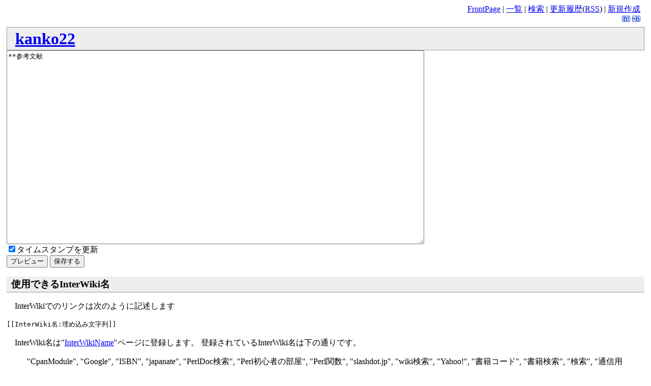

--- FILE ---
content_type: text/html; charset=UTF-8
request_url: http://cgi.rikkyo.ac.jp/~masutani/wiki.cgi?mycmd=edit&mypage=kanko22&mypart=13
body_size: 12560
content:
<!DOCTYPE html
    PUBLIC "-//W3C//DTD HTML 4.01 Transitional//EN"
    "http://www.w3.org/TR/html4/loose.dtd">
<html lang="ja">
<head>
    <meta http-equiv="Content-Language" content="ja">
    <meta http-equiv="Content-Type" content="text/html; charset=UTF-8">
    <meta name="robots" content="noindex">
    <title>kanko22 - masutani.biz</title>
    <link rel="index" href="http://cgi.rikkyo.ac.jp/~masutani/wiki.cgi?IndexPage" />
    <link rev="made" href="mailto:masutani@rikkyo.ac.jp" />
    <link rel="stylesheet" type="text/css" href="./WalWiki/public/theme/wiki.css" />
    <link rel="alternate" type="application/rss+xml" title="RSS" href="http://cgi.rikkyo.ac.jp/~masutani/wiki.cgi?RssPage" />
    <rdf:RDF xmlns:rdf="http://www.w3.org/1999/02/22-rdf-syntax-ns#" xmlns:foaf="http://xmlns.com/foaf/0.1/">
<rdf:Description rdf:about="http://cgi.rikkyo.ac.jp/~masutani/wiki.cgi?kanko22">
   <foaf:maker rdf:parseType="Resource"><foaf:holdsAccount>
       <foaf:OnlineAccount foaf:accountName="masutanis"><foaf:accountServiceHomepage rdf:resource="http://www.hatena.ne.jp/" /></foaf:OnlineAccount>
   </foaf:holdsAccount></foaf:maker>
</rdf:Description>
</rdf:RDF>

</head>
<body class="normal">
<div class="tools">
    <a href="http://cgi.rikkyo.ac.jp/~masutani/wiki.cgi?FrontPage">FrontPage</a> |
    <a href="http://cgi.rikkyo.ac.jp/~masutani/wiki.cgi?IndexPage">一覧</a> | 
    <a href="http://cgi.rikkyo.ac.jp/~masutani/wiki.cgi?SearchPage">検索</a> | 
    <a href="http://cgi.rikkyo.ac.jp/~masutani/wiki.cgi?RecentChanges">更新履歴</a>(<a href="http://cgi.rikkyo.ac.jp/~masutani/wiki.cgi?RssPage">RSS</a>) | 
    <a href="http://cgi.rikkyo.ac.jp/~masutani/wiki.cgi?CreatePage">新規作成</a>
    <br />
    <a href="http://b.hatena.ne.jp/add?mode=confirm&is_bm=1&title=masutani.biz%20-%20kanko22&url=http%3A//cgi.rikkyo.ac.jp/%7Emasutani/wiki.cgi%3Fkanko22"><img src="./WalWiki/public/theme/b_append.gif" width="16" height="12" style="border: none;" alt="はてなブックマークに追加" title="はてなブックマークに追加" /></a>
    <a href="http://b.hatena.ne.jp/entry/http://cgi.rikkyo.ac.jp/~masutani/wiki.cgi?kanko22"><img src="./WalWiki/public/theme/b_entry.gif" width="16" height="12" style="border: none;" alt="はてなブックマークを表示" title="はてなブックマークを表示" /></a>
    
    
    
</div>
<h1 class="header"><a
    title="このページを検索"
    href="http://cgi.rikkyo.ac.jp/~masutani/wiki.cgi?mycmd=search&amp;mymsg=kanko22">kanko22</a></h1>
<form action="http://cgi.rikkyo.ac.jp/~masutani/wiki.cgi" method="post">
    
    <input type="hidden" name="myConflictChecker" value="Mon Oct 13 14:51:00 2025">
    <input type="hidden" name="mypage" value="kanko22">
    <input type="hidden" name="mypart" value="13">
    <textarea cols="100" rows="25" name="mymsg">**参考文献
</textarea><br>                          <!-- walrus add [wrap enable] -->


        <input type="checkbox" name="mytouch" value="on" checked="checked">タイムスタンプを更新<br>
        <input type="submit" name="mypreview_edit" value="プレビュー">
        <input type="submit" name="mypreview_write" value="保存する"><br>
    
</form>
<p>
</p>
<div class="part">
<h3><a href="#i0"><a name="i0"></a></a>使用できるInterWiki名</h3>
<p>
InterWikiでのリンクは次のように記述します
</p>
<pre>
[[InterWiki名:埋め込み文字列]]
</pre>
<p>
InterWiki名は&quot;<a title="Wiki" href="http://cgi.rikkyo.ac.jp/~masutani/wiki.cgi?InterWikiName">InterWikiName</a>&quot;ページに登録します。
登録されているInterWiki名は下の通りです。
</p>
<blockquote>
&quot;<span title="http://search.cpan.org/search?dist=asis($1)">CpanModule</a>&quot;, &quot;<span title="http://www.google.co.jp/search?lr=lang_ja&amp;ie=sjis&amp;q=sjis($1)">Google</a>&quot;, &quot;<span title="http://www.amazon.co.jp/exec/obidos/ASIN/isbn($1)/masutanibiz-22">ISBN</a>&quot;, &quot;<span title="http://okilab.jp/project/document/japanate/asis($1)">japanate</a>&quot;, &quot;<span title="http://www.perldoc.com/cgi-bin/htsearch?words=asis($1)&amp;restrict=perl5.6.1">PerlDoc検索</a>&quot;, &quot;<span title="http://www.harukaze.net/namazu/cgi-bin/namazu.cgi?whence=0&amp;dbname=perl&amp;key=sjis($1)">Perl初心者の部屋</a>&quot;, &quot;<span title="http://www.perldoc.com/perl5.6.1/pod/func/asis($1).html">Perl関数</a>&quot;, &quot;<span title="http://slashdot.jp/article.pl?sid=asis($1)">slashdot.jp</a>&quot;, &quot;<span title="http://cgi.rikkyo.ac.jp/~masutani/wiki/wiki.cgi?euc($1)">wiki検索</a>&quot;, &quot;<span title="http://search.yahoo.co.jp/bin/search?p=sjis($1)">Yahoo!</a>&quot;, &quot;<span title="http://www.amazon.co.jp/exec/obidos/ASIN/isbn($1)/masutanibiz-22">書籍コード</a>&quot;, &quot;<span title="http://www.amazon.co.jp/exec/obidos/external-search/?mode=blended&amp;tag=masutanibiz-22&amp;encoding-string-jp=%93%FA%96%7B%8C%EA&amp;keyword=sjis($1)">書籍検索</a>&quot;, &quot;<span title="http://cgi.rikkyo.ac.jp/~masutani/wiki.cgi?utf8($1)">検索</a>&quot;, &quot;<span title="http://www.wdic.org/?word=sjis($1)">通信用語の基礎知識</a>&quot;
</blockquote>
<div class="part">
<h3><a href="#i1"><a name="i1"></a></a>使用できるアンテナサイト名</h3>
<p>
Wikiアンテナは次のように記述します
</p>
<pre>
[[#antenna:アンテナ名(表示件数)]]
</pre>
<p>
アンテナは&quot;AntennaSiteName<a title="このページを編集します" href="http://cgi.rikkyo.ac.jp/~masutani/wiki.cgi?mycmd=edit&amp;mypage=AntennaSiteName">?</a>&quot;ページに登録します。
登録されているアンテナ名は下の通りです。
</p>
<blockquote>

</blockquote>
<div class="part">
<h3><a href="#i2"><a name="i2"></a></a>段落、見出し、テキストの整形</h3>
<p>
通常は入力した文字がそのまま出力されますが、
以下のルールに従ってテキスト整形を行うことができます。
HTMLのタグは書けません。
</p>
<ul>
<li> 空行は段落の区切りとなります。</li>
<li> アスタリスク(*)を行頭に書くと、大見出しになります。</li>
<li> アスタリスク2個(**)を行頭に書くと、小見出しになります。</li>
<li> マイナス4個(----)を行頭に書くと、水平線になります。</li>
</ul>
<p>
通常のテキストのほかに、次のような段落を作成できます。
</p>
<ul>
<li> 行頭がスペースで始まっていると、その段落は整形済みとして扱われます。プログラムを書き込むときに使うと便利です。</li>
<li> マイナス(-)を行頭に書くと、箇条書きになります。- -- --- の3レベルがあります。</li>
<li> &gt; を行頭に書くと、引用文が書けます。&gt; &gt;&gt; &gt;&gt;&gt; の3レベルがあります。</li>
<li> コロン(:)を行頭に書くと、用語と解説文が作れます。以下のようにします。</li>
</ul>
<pre>
:用語1:いろいろ書いた解説文1
:用語2:いろいろ書いた解説文2
:用語3:いろいろ書いた解説文3
</pre>
<dl>
<dt>用語1</dt>
<dd>いろいろ書いた解説文1</dd>
<dt>用語2</dt>
<dd>いろいろ書いた解説文2</dd>
<dt>用語3</dt>
<dd>いろいろ書いた解説文3</dd>
</dl>
<ul>
<li> コンマ(,)を行頭に書くと、テーブルが作れます。以下のようにします。</li>
</ul>
<pre>
, Wikiの名前  ,  作者  , URL 
,Wiki,Ward Cunningham,http://www.c2.com/
,YukiWiki,Hiroshi Yuki,http://www.hyuki.com/
,WalWiki,Makio Tsukamoto,http://digit.que.ne.jp/
</pre>
<table border="1">
<tr><td align="center">Wikiの名前</td><td align="center">作者</td><td align="center">URL</td></tr>
<tr><td>Wiki</td><td>Ward Cunningham</td><td><a href="http://www.c2.com/" target="_blank">http://www.c2.com/</a></td></tr>
<tr><td>YukiWiki<a title="このページを編集します" href="http://cgi.rikkyo.ac.jp/~masutani/wiki.cgi?mycmd=edit&amp;mypage=YukiWiki">?</a></td><td>Hiroshi Yuki</td><td><a href="http://www.hyuki.com/" target="_blank">http://www.hyuki.com/</a></td></tr>
<tr><td>WalWiki<a title="このページを編集します" href="http://cgi.rikkyo.ac.jp/~masutani/wiki.cgi?mycmd=edit&amp;mypage=WalWiki">?</a></td><td>Makio Tsukamoto</td><td><a href="http://digit.que.ne.jp/" target="_blank">http://digit.que.ne.jp/</a></td></tr>
</table>
<p>
テキストは次のように整形をすることが出来ます。
</p>
<ul>
<li> シングルクォート2個ではさんだ部分は、<b>ボールド</b>になります。</li>
<li> シングルクォート3個ではさんだ部分は、<i>イタリック</i>になります。</li>
</ul>
</div>
<div class="part">
<h3><a href="#i3"><a name="i3"></a></a>リンクの作成</h3>
<p>
次のようにして他のページ、他のサイトへのリンクを作成できます。
</p>
<ul>
<li> &quot;WikiName&quot;のように大文字小文字を混ぜた英文字列を書くと、その名前のページへのリンクになります。</li>
<ul>
<li> まだそのページが存在しない時は、そのページを新規作成するためのリンクが作られます。</li>
</ul>
<li> &quot;WikiName&quot;のような英文字列以外のページにリンクするには、二重の大かっこ[[ ]]で文字列を括ります。ページ名にはスペースを含めてはいけません。日本語も使えます。</li>
<ul>
<li> まだそのページが存在しない時は、そのページを新規作成するためのリンクが作られます。</li>
</ul>
<li> <a href="http://www.hyuki.com/" target="_blank">http://www.hyuki.com/</a>のようなURLは自動的にリンクになります。</li>
<li> リンクには上述のInterWikiを使用することが出来ます。</li>
<li> 次のように記述すると、そのままのページ名やURLではなく、指定したリンク文字列が表示されるリンクを作成できます。</li>
<ul>
<li> リンク文字列の代わりに、画像のURLを記述してボタンやバナー、サムネイルのようにすることも出来ます。</li>
</ul>
</ul>
<pre>
[[リンク文字列 URL]] または [[リンク文字列 ページ名]]
</pre>
</div>
<div class="part">
<h3><a href="#i4"><a name="i4"></a></a>その他の機能</h3>
<p>
他に、次のような特殊な機能があります。
</p>
<ul>
<li> Wikiアンテナ。前述のような書式で、他サイトの更新情報などをページ内に埋め込むことが出来ます。詳細はWalWiki配布サイトでご確認ください。</li>
<li> 更新履歴を表示させることが出来ます。次のように記述します。</li>
</ul>
<pre>
[[#recent:表示件数]]
</pre>
</div>
</div>
</div><p>
</p>
<div class="part">
<h2><a href="#i0"><a name="i0"></a></a></h2>
<div class="part">
<h3><a href="#i1"><a name="i1"></a></a>hatena bookmark</h3>
<pre class='verbatim-hard'>
: hatena bookmark
: 1.1
: Makio Tsukamoto &lt;tsukamoto@gail.com&gt;
: &amp;hatenabm($type,$name,$title)
: Embed id auto-discovery and hatena bookmark icons.
: &amp;hatenabm(append,sec1,Section Title)
</pre>
<div class="part">
<h3><a href="#i2"><a name="i2"></a></a>link</h3>
<pre class='verbatim-hard'>
: link
: 1.1
: Hiroshi Yuki &lt;hyuki@hyuki.com&gt;
: &amp;link(caption,url)
: Create link with given caption..
: Please visit &amp;link(Hiroshi Yuki,http://www.hyuki.com/).
</pre>
</div>
<div class="part">
<h3><a href="#i3"><a name="i3"></a></a>recent</h3>
<pre class='verbatim-hard'>
: recent
: 1.0
: Hiroshi Yuki &lt;hyuki@hyuki.com&gt;
: #recent(count)
: Show recent changes.
: #recent(10)
</pre>
</div>
<div class="part">
<h3><a href="#i4"><a name="i4"></a></a>ruby</h3>
<pre class='verbatim-hard'>
: ruby
: 1.0
: Hiroshi Yuki &lt;hyuki@hyuki.com&gt;
: &amp;ruby(string,ruby)
: Make ruby.
: &amp;ruby(KANJI,kana)
</pre>
</div>
<div class="part">
<h3><a href="#i5"><a name="i5"></a></a>verb</h3>
<pre class='verbatim-hard'>
: verb
: 1.0
: Hiroshi Yuki &lt;hyuki@hyuki.com&gt;
: &amp;verb(as-is string)
: Inline verbatim (hard).
: &amp;verb(ThisIsNotWikiName)
</pre>
</div>
</div>
</div><hr />
<address class="footer">
    Powered by WalWiki 2.1.0 based on <a href="http://www.hyuki.com/yukiwiki/">YukiWiki</a> 2.1.2a.<br />
    Modified by <a href="http://masutani.biz/">Satoshi MASUTANI</a>.
</address>
<p class="footer">
    <a href="http://masutani.biz/"><img src="./WalWiki/public/theme/icon.png" alt="WalWiki based on YukiWiki" border="none" /></a>
</p>

</body>
</html>
